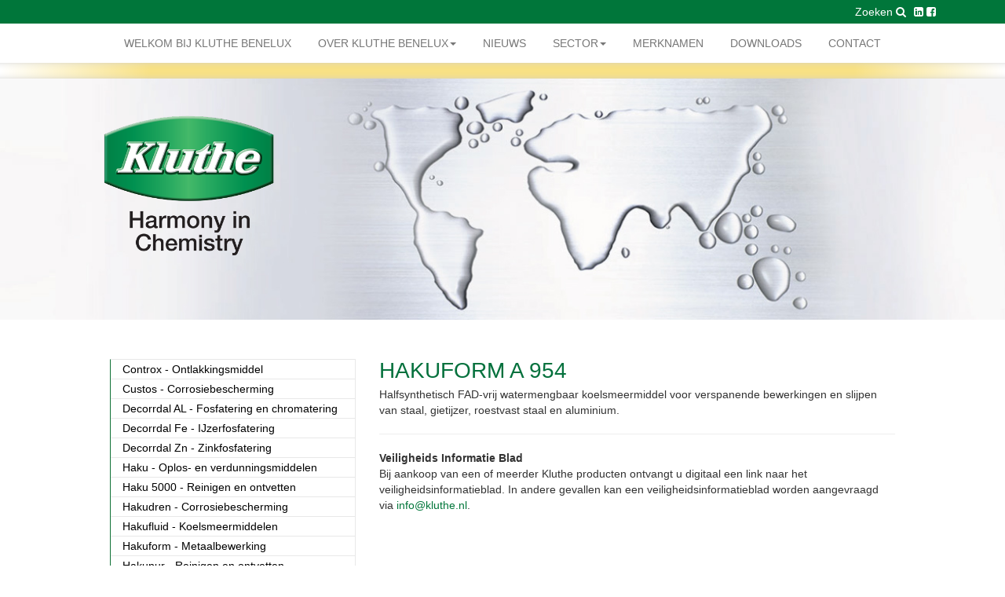

--- FILE ---
content_type: text/html; charset=UTF-8
request_url: https://www.kluthe.nl/product/hakuform-a-954/
body_size: 8824
content:
<!doctype html>
<html lang="nl-NL" class="no-js">
	<head>
		<meta charset="UTF-8">
		<title>Hakuform A 954 - Kluthe : Kluthe</title>
		<link href="//www.google-analytics.com" rel="dns-prefetch">
        <link href="https://www.kluthe.nl/wp-content/themes/kluthe/img/icons/favicon.ico" rel="shortcut icon">
        <link href="https://www.kluthe.nl/wp-content/themes/kluthe/img/icons/touch.png" rel="apple-touch-icon-precomposed">
		<meta http-equiv="X-UA-Compatible" content="IE=edge,chrome=1">
		<meta name="viewport" content="width=device-width, initial-scale=1.0">
		<meta name="description" content="Harmony in Chemistry">
		<meta name='robots' content='index, follow, max-image-preview:large, max-snippet:-1, max-video-preview:-1' />

	<!-- This site is optimized with the Yoast SEO plugin v26.8 - https://yoast.com/product/yoast-seo-wordpress/ -->
	<link rel="canonical" href="https://www.kluthe.nl/product/hakuform-a-954/" />
	<meta property="og:locale" content="nl_NL" />
	<meta property="og:type" content="article" />
	<meta property="og:title" content="Hakuform A 954 - Kluthe" />
	<meta property="og:description" content="Halfsynthetisch FAD-vrij watermengbaar koelsmeermiddel voor verspanende bewerkingen en slijpen van staal, gietijzer, roestvast staal en aluminium." />
	<meta property="og:url" content="https://www.kluthe.nl/product/hakuform-a-954/" />
	<meta property="og:site_name" content="Kluthe" />
	<meta property="article:modified_time" content="2018-05-31T12:24:26+00:00" />
	<meta name="twitter:card" content="summary_large_image" />
	<script type="application/ld+json" class="yoast-schema-graph">{"@context":"https://schema.org","@graph":[{"@type":"WebPage","@id":"https://www.kluthe.nl/product/hakuform-a-954/","url":"https://www.kluthe.nl/product/hakuform-a-954/","name":"Hakuform A 954 - Kluthe","isPartOf":{"@id":"https://www.kluthe.nl/#website"},"datePublished":"2018-02-26T20:48:39+00:00","dateModified":"2018-05-31T12:24:26+00:00","breadcrumb":{"@id":"https://www.kluthe.nl/product/hakuform-a-954/#breadcrumb"},"inLanguage":"nl-NL","potentialAction":[{"@type":"ReadAction","target":["https://www.kluthe.nl/product/hakuform-a-954/"]}]},{"@type":"BreadcrumbList","@id":"https://www.kluthe.nl/product/hakuform-a-954/#breadcrumb","itemListElement":[{"@type":"ListItem","position":1,"name":"Home","item":"https://www.kluthe.nl/"},{"@type":"ListItem","position":2,"name":"Hakuform A 954"}]},{"@type":"WebSite","@id":"https://www.kluthe.nl/#website","url":"https://www.kluthe.nl/","name":"Kluthe","description":"Harmony in Chemistry","potentialAction":[{"@type":"SearchAction","target":{"@type":"EntryPoint","urlTemplate":"https://www.kluthe.nl/?s={search_term_string}"},"query-input":{"@type":"PropertyValueSpecification","valueRequired":true,"valueName":"search_term_string"}}],"inLanguage":"nl-NL"}]}</script>
	<!-- / Yoast SEO plugin. -->


<link rel='dns-prefetch' href='//netdna.bootstrapcdn.com' />
<style id='wp-img-auto-sizes-contain-inline-css' type='text/css'>
img:is([sizes=auto i],[sizes^="auto," i]){contain-intrinsic-size:3000px 1500px}
/*# sourceURL=wp-img-auto-sizes-contain-inline-css */
</style>
<style id='wp-block-library-inline-css' type='text/css'>
:root{--wp-block-synced-color:#7a00df;--wp-block-synced-color--rgb:122,0,223;--wp-bound-block-color:var(--wp-block-synced-color);--wp-editor-canvas-background:#ddd;--wp-admin-theme-color:#007cba;--wp-admin-theme-color--rgb:0,124,186;--wp-admin-theme-color-darker-10:#006ba1;--wp-admin-theme-color-darker-10--rgb:0,107,160.5;--wp-admin-theme-color-darker-20:#005a87;--wp-admin-theme-color-darker-20--rgb:0,90,135;--wp-admin-border-width-focus:2px}@media (min-resolution:192dpi){:root{--wp-admin-border-width-focus:1.5px}}.wp-element-button{cursor:pointer}:root .has-very-light-gray-background-color{background-color:#eee}:root .has-very-dark-gray-background-color{background-color:#313131}:root .has-very-light-gray-color{color:#eee}:root .has-very-dark-gray-color{color:#313131}:root .has-vivid-green-cyan-to-vivid-cyan-blue-gradient-background{background:linear-gradient(135deg,#00d084,#0693e3)}:root .has-purple-crush-gradient-background{background:linear-gradient(135deg,#34e2e4,#4721fb 50%,#ab1dfe)}:root .has-hazy-dawn-gradient-background{background:linear-gradient(135deg,#faaca8,#dad0ec)}:root .has-subdued-olive-gradient-background{background:linear-gradient(135deg,#fafae1,#67a671)}:root .has-atomic-cream-gradient-background{background:linear-gradient(135deg,#fdd79a,#004a59)}:root .has-nightshade-gradient-background{background:linear-gradient(135deg,#330968,#31cdcf)}:root .has-midnight-gradient-background{background:linear-gradient(135deg,#020381,#2874fc)}:root{--wp--preset--font-size--normal:16px;--wp--preset--font-size--huge:42px}.has-regular-font-size{font-size:1em}.has-larger-font-size{font-size:2.625em}.has-normal-font-size{font-size:var(--wp--preset--font-size--normal)}.has-huge-font-size{font-size:var(--wp--preset--font-size--huge)}.has-text-align-center{text-align:center}.has-text-align-left{text-align:left}.has-text-align-right{text-align:right}.has-fit-text{white-space:nowrap!important}#end-resizable-editor-section{display:none}.aligncenter{clear:both}.items-justified-left{justify-content:flex-start}.items-justified-center{justify-content:center}.items-justified-right{justify-content:flex-end}.items-justified-space-between{justify-content:space-between}.screen-reader-text{border:0;clip-path:inset(50%);height:1px;margin:-1px;overflow:hidden;padding:0;position:absolute;width:1px;word-wrap:normal!important}.screen-reader-text:focus{background-color:#ddd;clip-path:none;color:#444;display:block;font-size:1em;height:auto;left:5px;line-height:normal;padding:15px 23px 14px;text-decoration:none;top:5px;width:auto;z-index:100000}html :where(.has-border-color){border-style:solid}html :where([style*=border-top-color]){border-top-style:solid}html :where([style*=border-right-color]){border-right-style:solid}html :where([style*=border-bottom-color]){border-bottom-style:solid}html :where([style*=border-left-color]){border-left-style:solid}html :where([style*=border-width]){border-style:solid}html :where([style*=border-top-width]){border-top-style:solid}html :where([style*=border-right-width]){border-right-style:solid}html :where([style*=border-bottom-width]){border-bottom-style:solid}html :where([style*=border-left-width]){border-left-style:solid}html :where(img[class*=wp-image-]){height:auto;max-width:100%}:where(figure){margin:0 0 1em}html :where(.is-position-sticky){--wp-admin--admin-bar--position-offset:var(--wp-admin--admin-bar--height,0px)}@media screen and (max-width:600px){html :where(.is-position-sticky){--wp-admin--admin-bar--position-offset:0px}}

/*# sourceURL=wp-block-library-inline-css */
</style><style id='global-styles-inline-css' type='text/css'>
:root{--wp--preset--aspect-ratio--square: 1;--wp--preset--aspect-ratio--4-3: 4/3;--wp--preset--aspect-ratio--3-4: 3/4;--wp--preset--aspect-ratio--3-2: 3/2;--wp--preset--aspect-ratio--2-3: 2/3;--wp--preset--aspect-ratio--16-9: 16/9;--wp--preset--aspect-ratio--9-16: 9/16;--wp--preset--color--black: #000000;--wp--preset--color--cyan-bluish-gray: #abb8c3;--wp--preset--color--white: #ffffff;--wp--preset--color--pale-pink: #f78da7;--wp--preset--color--vivid-red: #cf2e2e;--wp--preset--color--luminous-vivid-orange: #ff6900;--wp--preset--color--luminous-vivid-amber: #fcb900;--wp--preset--color--light-green-cyan: #7bdcb5;--wp--preset--color--vivid-green-cyan: #00d084;--wp--preset--color--pale-cyan-blue: #8ed1fc;--wp--preset--color--vivid-cyan-blue: #0693e3;--wp--preset--color--vivid-purple: #9b51e0;--wp--preset--gradient--vivid-cyan-blue-to-vivid-purple: linear-gradient(135deg,rgb(6,147,227) 0%,rgb(155,81,224) 100%);--wp--preset--gradient--light-green-cyan-to-vivid-green-cyan: linear-gradient(135deg,rgb(122,220,180) 0%,rgb(0,208,130) 100%);--wp--preset--gradient--luminous-vivid-amber-to-luminous-vivid-orange: linear-gradient(135deg,rgb(252,185,0) 0%,rgb(255,105,0) 100%);--wp--preset--gradient--luminous-vivid-orange-to-vivid-red: linear-gradient(135deg,rgb(255,105,0) 0%,rgb(207,46,46) 100%);--wp--preset--gradient--very-light-gray-to-cyan-bluish-gray: linear-gradient(135deg,rgb(238,238,238) 0%,rgb(169,184,195) 100%);--wp--preset--gradient--cool-to-warm-spectrum: linear-gradient(135deg,rgb(74,234,220) 0%,rgb(151,120,209) 20%,rgb(207,42,186) 40%,rgb(238,44,130) 60%,rgb(251,105,98) 80%,rgb(254,248,76) 100%);--wp--preset--gradient--blush-light-purple: linear-gradient(135deg,rgb(255,206,236) 0%,rgb(152,150,240) 100%);--wp--preset--gradient--blush-bordeaux: linear-gradient(135deg,rgb(254,205,165) 0%,rgb(254,45,45) 50%,rgb(107,0,62) 100%);--wp--preset--gradient--luminous-dusk: linear-gradient(135deg,rgb(255,203,112) 0%,rgb(199,81,192) 50%,rgb(65,88,208) 100%);--wp--preset--gradient--pale-ocean: linear-gradient(135deg,rgb(255,245,203) 0%,rgb(182,227,212) 50%,rgb(51,167,181) 100%);--wp--preset--gradient--electric-grass: linear-gradient(135deg,rgb(202,248,128) 0%,rgb(113,206,126) 100%);--wp--preset--gradient--midnight: linear-gradient(135deg,rgb(2,3,129) 0%,rgb(40,116,252) 100%);--wp--preset--font-size--small: 13px;--wp--preset--font-size--medium: 20px;--wp--preset--font-size--large: 36px;--wp--preset--font-size--x-large: 42px;--wp--preset--spacing--20: 0.44rem;--wp--preset--spacing--30: 0.67rem;--wp--preset--spacing--40: 1rem;--wp--preset--spacing--50: 1.5rem;--wp--preset--spacing--60: 2.25rem;--wp--preset--spacing--70: 3.38rem;--wp--preset--spacing--80: 5.06rem;--wp--preset--shadow--natural: 6px 6px 9px rgba(0, 0, 0, 0.2);--wp--preset--shadow--deep: 12px 12px 50px rgba(0, 0, 0, 0.4);--wp--preset--shadow--sharp: 6px 6px 0px rgba(0, 0, 0, 0.2);--wp--preset--shadow--outlined: 6px 6px 0px -3px rgb(255, 255, 255), 6px 6px rgb(0, 0, 0);--wp--preset--shadow--crisp: 6px 6px 0px rgb(0, 0, 0);}:where(.is-layout-flex){gap: 0.5em;}:where(.is-layout-grid){gap: 0.5em;}body .is-layout-flex{display: flex;}.is-layout-flex{flex-wrap: wrap;align-items: center;}.is-layout-flex > :is(*, div){margin: 0;}body .is-layout-grid{display: grid;}.is-layout-grid > :is(*, div){margin: 0;}:where(.wp-block-columns.is-layout-flex){gap: 2em;}:where(.wp-block-columns.is-layout-grid){gap: 2em;}:where(.wp-block-post-template.is-layout-flex){gap: 1.25em;}:where(.wp-block-post-template.is-layout-grid){gap: 1.25em;}.has-black-color{color: var(--wp--preset--color--black) !important;}.has-cyan-bluish-gray-color{color: var(--wp--preset--color--cyan-bluish-gray) !important;}.has-white-color{color: var(--wp--preset--color--white) !important;}.has-pale-pink-color{color: var(--wp--preset--color--pale-pink) !important;}.has-vivid-red-color{color: var(--wp--preset--color--vivid-red) !important;}.has-luminous-vivid-orange-color{color: var(--wp--preset--color--luminous-vivid-orange) !important;}.has-luminous-vivid-amber-color{color: var(--wp--preset--color--luminous-vivid-amber) !important;}.has-light-green-cyan-color{color: var(--wp--preset--color--light-green-cyan) !important;}.has-vivid-green-cyan-color{color: var(--wp--preset--color--vivid-green-cyan) !important;}.has-pale-cyan-blue-color{color: var(--wp--preset--color--pale-cyan-blue) !important;}.has-vivid-cyan-blue-color{color: var(--wp--preset--color--vivid-cyan-blue) !important;}.has-vivid-purple-color{color: var(--wp--preset--color--vivid-purple) !important;}.has-black-background-color{background-color: var(--wp--preset--color--black) !important;}.has-cyan-bluish-gray-background-color{background-color: var(--wp--preset--color--cyan-bluish-gray) !important;}.has-white-background-color{background-color: var(--wp--preset--color--white) !important;}.has-pale-pink-background-color{background-color: var(--wp--preset--color--pale-pink) !important;}.has-vivid-red-background-color{background-color: var(--wp--preset--color--vivid-red) !important;}.has-luminous-vivid-orange-background-color{background-color: var(--wp--preset--color--luminous-vivid-orange) !important;}.has-luminous-vivid-amber-background-color{background-color: var(--wp--preset--color--luminous-vivid-amber) !important;}.has-light-green-cyan-background-color{background-color: var(--wp--preset--color--light-green-cyan) !important;}.has-vivid-green-cyan-background-color{background-color: var(--wp--preset--color--vivid-green-cyan) !important;}.has-pale-cyan-blue-background-color{background-color: var(--wp--preset--color--pale-cyan-blue) !important;}.has-vivid-cyan-blue-background-color{background-color: var(--wp--preset--color--vivid-cyan-blue) !important;}.has-vivid-purple-background-color{background-color: var(--wp--preset--color--vivid-purple) !important;}.has-black-border-color{border-color: var(--wp--preset--color--black) !important;}.has-cyan-bluish-gray-border-color{border-color: var(--wp--preset--color--cyan-bluish-gray) !important;}.has-white-border-color{border-color: var(--wp--preset--color--white) !important;}.has-pale-pink-border-color{border-color: var(--wp--preset--color--pale-pink) !important;}.has-vivid-red-border-color{border-color: var(--wp--preset--color--vivid-red) !important;}.has-luminous-vivid-orange-border-color{border-color: var(--wp--preset--color--luminous-vivid-orange) !important;}.has-luminous-vivid-amber-border-color{border-color: var(--wp--preset--color--luminous-vivid-amber) !important;}.has-light-green-cyan-border-color{border-color: var(--wp--preset--color--light-green-cyan) !important;}.has-vivid-green-cyan-border-color{border-color: var(--wp--preset--color--vivid-green-cyan) !important;}.has-pale-cyan-blue-border-color{border-color: var(--wp--preset--color--pale-cyan-blue) !important;}.has-vivid-cyan-blue-border-color{border-color: var(--wp--preset--color--vivid-cyan-blue) !important;}.has-vivid-purple-border-color{border-color: var(--wp--preset--color--vivid-purple) !important;}.has-vivid-cyan-blue-to-vivid-purple-gradient-background{background: var(--wp--preset--gradient--vivid-cyan-blue-to-vivid-purple) !important;}.has-light-green-cyan-to-vivid-green-cyan-gradient-background{background: var(--wp--preset--gradient--light-green-cyan-to-vivid-green-cyan) !important;}.has-luminous-vivid-amber-to-luminous-vivid-orange-gradient-background{background: var(--wp--preset--gradient--luminous-vivid-amber-to-luminous-vivid-orange) !important;}.has-luminous-vivid-orange-to-vivid-red-gradient-background{background: var(--wp--preset--gradient--luminous-vivid-orange-to-vivid-red) !important;}.has-very-light-gray-to-cyan-bluish-gray-gradient-background{background: var(--wp--preset--gradient--very-light-gray-to-cyan-bluish-gray) !important;}.has-cool-to-warm-spectrum-gradient-background{background: var(--wp--preset--gradient--cool-to-warm-spectrum) !important;}.has-blush-light-purple-gradient-background{background: var(--wp--preset--gradient--blush-light-purple) !important;}.has-blush-bordeaux-gradient-background{background: var(--wp--preset--gradient--blush-bordeaux) !important;}.has-luminous-dusk-gradient-background{background: var(--wp--preset--gradient--luminous-dusk) !important;}.has-pale-ocean-gradient-background{background: var(--wp--preset--gradient--pale-ocean) !important;}.has-electric-grass-gradient-background{background: var(--wp--preset--gradient--electric-grass) !important;}.has-midnight-gradient-background{background: var(--wp--preset--gradient--midnight) !important;}.has-small-font-size{font-size: var(--wp--preset--font-size--small) !important;}.has-medium-font-size{font-size: var(--wp--preset--font-size--medium) !important;}.has-large-font-size{font-size: var(--wp--preset--font-size--large) !important;}.has-x-large-font-size{font-size: var(--wp--preset--font-size--x-large) !important;}
/*# sourceURL=global-styles-inline-css */
</style>

<style id='classic-theme-styles-inline-css' type='text/css'>
/*! This file is auto-generated */
.wp-block-button__link{color:#fff;background-color:#32373c;border-radius:9999px;box-shadow:none;text-decoration:none;padding:calc(.667em + 2px) calc(1.333em + 2px);font-size:1.125em}.wp-block-file__button{background:#32373c;color:#fff;text-decoration:none}
/*# sourceURL=/wp-includes/css/classic-themes.min.css */
</style>
<link rel='stylesheet' id='edsanimate-animo-css-css' href='https://www.kluthe.nl/wp-content/plugins/animate-it/assets/css/animate-animo.css?ver=6.9' media='all' />
<link rel='stylesheet' id='contact-form-7-css' href='https://www.kluthe.nl/wp-content/plugins/contact-form-7/includes/css/styles.css?ver=5.9.4' media='all' />
<link rel='stylesheet' id='mc4wp-form-themes-css' href='https://www.kluthe.nl/wp-content/plugins/mailchimp-for-wp/assets/css/form-themes.css?ver=4.9.13' media='all' />
<link rel='stylesheet' id='bootstrap-css' href='//netdna.bootstrapcdn.com/bootstrap/3.0.0/css/bootstrap.min.css?ver=6.9' media='all' />
<link rel='stylesheet' id='normalize-css' href='https://www.kluthe.nl/wp-content/themes/kluthe/normalize.css?ver=1.0' media='all' />
<link rel='stylesheet' id='fontawesome-css' href='https://www.kluthe.nl/wp-content/themes/kluthe/font-awesome.min.css?ver=1.0' media='all' />
<link rel='stylesheet' id='kluthe-css' href='https://www.kluthe.nl/wp-content/themes/kluthe/style2.css?ver=1.0' media='all' />
<link rel='stylesheet' id='tablepress-default-css' href='https://www.kluthe.nl/wp-content/plugins/tablepress/css/build/default.css?ver=2.3' media='all' />
<script type="text/javascript" src="https://www.kluthe.nl/wp-includes/js/jquery/jquery.min.js?ver=3.7.1" id="jquery-core-js"></script>
<script type="text/javascript" src="https://www.kluthe.nl/wp-includes/js/jquery/jquery-migrate.min.js?ver=3.4.1" id="jquery-migrate-js"></script>
<script type="text/javascript" src="//netdna.bootstrapcdn.com/bootstrap/3.0.0/js/bootstrap.min.js?ver=1" id="bootstrap-js-js"></script>
<script type="text/javascript" src="https://www.kluthe.nl/wp-content/themes/kluthe/js/scripts.js?ver=1.0.0" id="kluthescripts-js"></script>
<meta name="generator" content="Powered by Visual Composer - drag and drop page builder for WordPress."/>
<!--[if lte IE 9]><link rel="stylesheet" type="text/css" href="https://www.kluthe.nl/wp-content/plugins/js_composer/assets/css/vc_lte_ie9.min.css" media="screen"><![endif]--><!--[if IE  8]><link rel="stylesheet" type="text/css" href="https://www.kluthe.nl/wp-content/plugins/js_composer/assets/css/vc-ie8.min.css" media="screen"><![endif]-->		<style type="text/css" id="wp-custom-css">
			.linkblock .col-md-5 {
min-height: 205px;
}		</style>
		<noscript><style type="text/css"> .wpb_animate_when_almost_visible { opacity: 1; }</style></noscript>	</head>
	<body class="wp-singular kluthe_product-template-default single single-kluthe_product postid-645 wp-theme-kluthe hakuform-a-954 wpb-js-composer js-comp-ver-4.12.1 vc_responsive">
		<div class="wrapper">
      <nav class="navbar navbar-default">
          <div class="header-top">
            <div class="container">
              <div class="header-options">
                <ul>
                  <li><div id="d_search">Zoeken <i class="fa fa-search" aria-hidden="true"></i></div><form action="/" class="searchform" method="get">
<input type="text" id="s" name="s" onfocus="if(this.value=='Zoeken...'){this.value='';}" onblur="if(this.value==''){this.value='Zoeken...';}" value="Zoeken...">

<input type="submit" value="<? _e('Zoek', 'kluthe')?>" placeholder="Zoeken" class="searchsubmit" /></form>

</li>
                  <li>
                    <a href="https://www.linkedin.com/company/586222" target="_blank"><i class="fa fa-linkedin-square" aria-hidden="true"></i></a>
                    <a href="https://www.facebook.com/kluthe.nl" target="_blank"><i class="fa fa-facebook-square" aria-hidden="true"></i></a>
                  </li>
                </ul>
              </div>
            </div>
          </div>
          <div class="container-fluid">
            <!-- Brand and toggle get grouped for better mobile display -->
            <div class="navbar-header">
              <button type="button" class="navbar-toggle collapsed" data-toggle="collapse" data-target="#open-navbar" aria-expanded="false">
                <span class="sr-only">Toggle navigation</span>
                <span class="icon-bar"></span>
                <span class="icon-bar"></span>
                <span class="icon-bar"></span>
              </button>
              <a class="navbar-brand" href="https://www.kluthe.nl"><img src="/wp-content/themes/kluthe/img/kluthe-logo.png" style="width: 75px;"></a>
            </div>
            <!-- Collect the nav links, forms, and other content for toggling -->
            <div id="open-navbar" class="collapse navbar-collapse"><ul class="nav navbar-nav"><li id="nav-menu-item-50" class="main-menu-item  dropdown menu-item menu-item-type-post_type menu-item-object-page menu-item-home"><a href="https://www.kluthe.nl/" class="menu-link main-menu-link">WELKOM BIJ KLUTHE BENELUX</a><div class="clear"></div></li>
<li id="nav-menu-item-48" class="main-menu-item  dropdown menu-item menu-item-type-post_type menu-item-object-page menu-item-has-children"><a href="https://www.kluthe.nl/over-kluthe/" class="menu-link main-menu-link">Over Kluthe Benelux<span class="caret pc"></span></a><span class="caret mobiel"></span><div class="clear"></div>
<ul class="dropdown-menu ">
	<li id="nav-menu-item-158" class="  dropdown menu-item menu-item-type-post_type menu-item-object-page"><a href="https://www.kluthe.nl/over-kluthe/werken-bij-kluthe-benelux/" class="menu-link sub-menu-link">Werken bij Kluthe Benelux</a><div class="clear"></div></li>
	<li id="nav-menu-item-826" class="  dropdown menu-item menu-item-type-post_type menu-item-object-page"><a href="https://www.kluthe.nl/over-kluthe/werken-bij-kluthe-benelux/vacatures/" class="menu-link sub-menu-link">Vacatures</a><div class="clear"></div></li>
	<li id="nav-menu-item-157" class="  dropdown menu-item menu-item-type-post_type menu-item-object-page"><a href="https://www.kluthe.nl/over-kluthe/technical-center/" class="menu-link sub-menu-link">Technical Center</a><div class="clear"></div></li>
	<li id="nav-menu-item-615" class="  dropdown menu-item menu-item-type-post_type menu-item-object-page"><a href="https://www.kluthe.nl/over-kluthe/diensten/" class="menu-link sub-menu-link">Diensten</a><div class="clear"></div></li>
</ul>
</li>
<li id="nav-menu-item-637" class="main-menu-item  dropdown menu-item menu-item-type-taxonomy menu-item-object-category"><a href="https://www.kluthe.nl/producten/nieuws/" class="menu-link main-menu-link">Nieuws</a><div class="clear"></div></li>
<li id="nav-menu-item-61" class="main-menu-item  dropdown menu-item menu-item-type-taxonomy menu-item-object-category current-kluthe_product-ancestor menu-item-has-children"><a href="https://www.kluthe.nl/producten/segmenten/" class="menu-link main-menu-link">Sector<span class="caret pc"></span></a><span class="caret mobiel"></span><div class="clear"></div>
<ul class="dropdown-menu ">
	<li id="nav-menu-item-685" class="  dropdown menu-item menu-item-type-taxonomy menu-item-object-category current-kluthe_product-ancestor current-menu-parent current-kluthe_product-parent"><a href="https://www.kluthe.nl/producten/segmenten/agricultural-heavy-equipment/" class="menu-link sub-menu-link">Agricultural/heavy Equipment</a><div class="clear"></div></li>
	<li id="nav-menu-item-686" class="  dropdown menu-item menu-item-type-taxonomy menu-item-object-category"><a href="https://www.kluthe.nl/producten/segmenten/auto-truck-bus-productie/" class="menu-link sub-menu-link">Automobiel-, truck-, busproductie</a><div class="clear"></div></li>
	<li id="nav-menu-item-687" class="  dropdown menu-item menu-item-type-taxonomy menu-item-object-category"><a href="https://www.kluthe.nl/producten/segmenten/auto-repair/" class="menu-link sub-menu-link">Autorepair</a><div class="clear"></div></li>
	<li id="nav-menu-item-688" class="  dropdown menu-item menu-item-type-taxonomy menu-item-object-category"><a href="https://www.kluthe.nl/producten/segmenten/coil-coat/" class="menu-link sub-menu-link">Coil coat</a><div class="clear"></div></li>
	<li id="nav-menu-item-689" class="  dropdown menu-item menu-item-type-taxonomy menu-item-object-category"><a href="https://www.kluthe.nl/producten/segmenten/graffitiverwijdering/" class="menu-link sub-menu-link">Graffitiverwijdering</a><div class="clear"></div></li>
	<li id="nav-menu-item-690" class="  dropdown menu-item menu-item-type-taxonomy menu-item-object-category"><a href="https://www.kluthe.nl/producten/segmenten/industriele-loonlakkerijen/" class="menu-link sub-menu-link">Industriële loonlakkerijen</a><div class="clear"></div></li>
	<li id="nav-menu-item-691" class="  dropdown menu-item menu-item-type-taxonomy menu-item-object-category"><a href="https://www.kluthe.nl/producten/segmenten/plastic-industrie/" class="menu-link sub-menu-link">Interieur-, exterieur plastic onderdelen</a><div class="clear"></div></li>
	<li id="nav-menu-item-692" class="  dropdown menu-item menu-item-type-taxonomy menu-item-object-category"><a href="https://www.kluthe.nl/producten/segmenten/interieurbouw/" class="menu-link sub-menu-link">Interieurbouw</a><div class="clear"></div></li>
	<li id="nav-menu-item-682" class="  dropdown menu-item menu-item-type-taxonomy menu-item-object-category"><a href="https://www.kluthe.nl/producten/segmenten/segmenten-metaalbewerking/" class="menu-link sub-menu-link">Metaalbewerking</a><div class="clear"></div></li>
	<li id="nav-menu-item-697" class="  dropdown menu-item menu-item-type-taxonomy menu-item-object-category"><a href="https://www.kluthe.nl/producten/segmenten/procesbeheersing/" class="menu-link sub-menu-link">Procesbeheersing</a><div class="clear"></div></li>
	<li id="nav-menu-item-693" class="  dropdown menu-item menu-item-type-taxonomy menu-item-object-category"><a href="https://www.kluthe.nl/producten/segmenten/revisie/" class="menu-link sub-menu-link">Revisie industrie</a><div class="clear"></div></li>
	<li id="nav-menu-item-694" class="  dropdown menu-item menu-item-type-taxonomy menu-item-object-category"><a href="https://www.kluthe.nl/producten/segmenten/stralen-en-conserveren/" class="menu-link sub-menu-link">Stralen en conserveren</a><div class="clear"></div></li>
	<li id="nav-menu-item-695" class="  dropdown menu-item menu-item-type-taxonomy menu-item-object-category"><a href="https://www.kluthe.nl/producten/segmenten/tankwagenreiniging/" class="menu-link sub-menu-link">Tankwagenreiniging</a><div class="clear"></div></li>
	<li id="nav-menu-item-696" class="  dropdown menu-item menu-item-type-taxonomy menu-item-object-category"><a href="https://www.kluthe.nl/producten/segmenten/trade-toll-manufacturing/" class="menu-link sub-menu-link">Trade &#038; Toll manufacturing</a><div class="clear"></div></li>
</ul>
</li>
<li id="nav-menu-item-702" class="main-menu-item  dropdown menu-item menu-item-type-taxonomy menu-item-object-category"><a href="https://www.kluthe.nl/producten/merknamen/" class="menu-link main-menu-link">Merknamen</a><div class="clear"></div></li>
<li id="nav-menu-item-49" class="main-menu-item  dropdown menu-item menu-item-type-post_type menu-item-object-page"><a href="https://www.kluthe.nl/downloads/" class="menu-link main-menu-link">Downloads</a><div class="clear"></div></li>
<li id="nav-menu-item-12" class="main-menu-item  dropdown menu-item menu-item-type-post_type menu-item-object-page"><a href="https://www.kluthe.nl/contact/" class="menu-link main-menu-link">Contact</a><div class="clear"></div></li>
</ul></div>            <!-- /.navbar-collapse -->
          </div><!-- /.container-fluid -->
        </nav>
<div style="position:relative;"><div style="height:20px;background: #F8E184;
    background: -moz-linear-gradient(left, #FFFFFF 0%, #F8E184 15%, #F8E184 50%, #F8E184 85%, #FFFFFF 100%);
    background: -webkit-linear-gradient(left, #FFFFFF 0%,#F8E184 15%,#F8E184 50%,#F8E184 85%, #FFFFFF 100%);
    background: linear-gradient(to right, #FFFFFF 0%,#F8E184 15%,#F8E184 50%,#F8E184 85%, #FFFFFF 100%);
    filter: progid:DXImageTransform.Microsoft.gradient( startColorstr='#ffffff', endColorstr='#ffffff',GradientType=1 );
    box-shadow: inset 0px 9px 8px -10px #CCC, inset 0px -9px 8px -10px #CCC;"></div>  <a href="/"><img src="/wp-content/themes/kluthe/img/kluthe-logo.png" class="kluthelogo"></a>  <img src="https://www.kluthe.nl/wp-content/themes/kluthe/img/banners/banner-19.jpg" title="" class="header-img"></div>

	<div class="container">
	<main role="main">
	<!-- section -->
	<section>

			<!-- article -->
		<article id="post-645" class="post-645 kluthe_product type-kluthe_product status-publish hentry category-agricultural-heavy-equipment">

			<!-- post thumbnail -->
						<!-- /post thumbnail -->
      <div class="row">
      <div class="content">
      <div class="row">
			<div class="col-md-4 col-sm-4 col-xs-12 prod-menu">
      	<ul><li><a href="https://www.kluthe.nl/producten/merknamen/controx/" class="controx " title="View all posts in Controx - Ontlakkingsmiddel" >Controx - Ontlakkingsmiddel</a></li><li><a href="https://www.kluthe.nl/producten/merknamen/custos/" class="custos " title="View all posts in Custos - Corrosiebescherming" >Custos - Corrosiebescherming</a></li><li><a href="https://www.kluthe.nl/producten/merknamen/decorrdal-al/" class="decorrdal-al " title="View all posts in Decorrdal AL - Fosfatering en chromatering" >Decorrdal AL - Fosfatering en chromatering</a></li><li><a href="https://www.kluthe.nl/producten/merknamen/decorrdal-fe/" class="decorrdal-fe " title="View all posts in Decorrdal Fe - IJzerfosfatering" >Decorrdal Fe - IJzerfosfatering</a></li><li><a href="https://www.kluthe.nl/producten/merknamen/decorrdal-zn/" class="decorrdal-zn " title="View all posts in Decorrdal Zn - Zinkfosfatering" >Decorrdal Zn - Zinkfosfatering</a></li><li><a href="https://www.kluthe.nl/producten/merknamen/haku/" class="haku " title="View all posts in Haku - Oplos- en verdunningsmiddelen" >Haku - Oplos- en verdunningsmiddelen</a></li><li><a href="https://www.kluthe.nl/producten/merknamen/haku-5000/" class="haku-5000 " title="View all posts in Haku 5000 - Reinigen en ontvetten" >Haku 5000 - Reinigen en ontvetten</a></li><li><a href="https://www.kluthe.nl/producten/merknamen/hakudren/" class="hakudren " title="View all posts in Hakudren - Corrosiebescherming" >Hakudren - Corrosiebescherming</a></li><li><a href="https://www.kluthe.nl/producten/merknamen/hakufluid/" class="hakufluid " title="View all posts in Hakufluid - Koelsmeermiddelen" >Hakufluid - Koelsmeermiddelen</a></li><li><a href="https://www.kluthe.nl/producten/merknamen/hakuform/" class="hakuform " title="View all posts in Hakuform - Metaalbewerking" >Hakuform - Metaalbewerking</a></li><li><a href="https://www.kluthe.nl/producten/merknamen/hakupur/" class="hakupur " title="View all posts in Hakupur - Reinigen en ontvetten" >Hakupur - Reinigen en ontvetten</a></li><li><a href="https://www.kluthe.nl/producten/merknamen/isoflex/" class="isoflex " title="View all posts in Isoflex - Strip- en kleeflakken" >Isoflex - Strip- en kleeflakken</a></li><li><a href="https://www.kluthe.nl/producten/merknamen/isogol/" class="isogol " title="View all posts in Isogol - Lakcoagulering" >Isogol - Lakcoagulering</a></li><li><a href="https://www.kluthe.nl/producten/merknamen/nikutex/" class="nikutex " title="View all posts in Nikutex - Reinigings- en spoelverdunners" >Nikutex - Reinigings- en spoelverdunners</a></li><li><a href="https://www.kluthe.nl/producten/merknamen/t-400/" class="t-400 " title="View all posts in T 400 - Water- en afvalwaterbehandeling" >T 400 - Water- en afvalwaterbehandeling</a></li></ul>			</div>
			<div class="col-md-8 col-sm-8 col-xs-12 prod-info">
        <!-- post title -->
        <h1>Hakuform A 954</h1>
        <!-- /post title -->
				<p>Halfsynthetisch FAD-vrij watermengbaar koelsmeermiddel voor verspanende bewerkingen en slijpen van staal, gietijzer, roestvast staal en aluminium.</p>
				<hr />
                
                <p>
                <strong>Veiligheids Informatie Blad</strong><br />
Bij aankoop van een of meerder Kluthe producten ontvangt u digitaal een link naar het veiligheidsinformatieblad. In andere gevallen kan een veiligheidsinformatieblad worden aangevraagd via <a href="mailto:info@kluthe.nl">info@kluthe.nl</a>.                </p>


                      
			</div>
      </div>
      </div>
      </div>
			<div class="clear"></div>

	    		</article>
		<!-- /article -->

	
	
	</section>
	<!-- /section -->
	</main>
	</div>



			<!-- footer -->
			<footer id="footer" role="contentinfo">
			          <div class="container content">
          <div class="row">
            <div class="col-md-4 col-sm-3 col-xs-12">
              <div class="row">
                <script>(function() {
	window.mc4wp = window.mc4wp || {
		listeners: [],
		forms: {
			on: function(evt, cb) {
				window.mc4wp.listeners.push(
					{
						event   : evt,
						callback: cb
					}
				);
			}
		}
	}
})();
</script><!-- Mailchimp for WordPress v4.9.13 - https://wordpress.org/plugins/mailchimp-for-wp/ --><form id="mc4wp-form-1" class="mc4wp-form mc4wp-form-127 mc4wp-form-theme mc4wp-form-theme-green" method="post" data-id="127" data-name="Nieuwsbrief" ><div class="mc4wp-form-fields"><p><strong>Aanmelden nieuwsbrief</strong></p>
<table>
  <tr>
    <td style="width:80px; font-size:14px;"><label>Naam </label></td>
    <td style="width:150px;"><input type="text" name="naam" required /></td>
  </tr>
  <tr>
    <td style="width:90px; font-size:14px;"><label>E-mailadres </label></td>
    <td style="width:150px;"><input type="email" name="email" required /></td>
  </tr>
  <tr>
    <td style="width:80px;"></td>
    <td style="width:150px; font-size:14px;"><input id="aanmelden" type="submit" value="Aanmelden" /></td>
  </tr>
</table></div><label style="display: none !important;">Laat dit veld leeg als je een mens bent: <input type="text" name="_mc4wp_honeypot" value="" tabindex="-1" autocomplete="off" /></label><input type="hidden" name="_mc4wp_timestamp" value="1770119866" /><input type="hidden" name="_mc4wp_form_id" value="127" /><input type="hidden" name="_mc4wp_form_element_id" value="mc4wp-form-1" /><div class="mc4wp-response"></div></form><!-- / Mailchimp for WordPress Plugin -->  
              </div>
            </div>
            <div class="col-md-3 col-sm-4 col-xs-12">
              <div class="row">
                <ul>
                  <li><a href="https://www.kluthe.nl/privacybeleid">Privacybeleid / AVG</a></li>                
                  <li><a href="https://www.kluthe.nl/cookiebeleid">Cookiebeleid</a></li>
                  <li><a href="https://www.kluthe.nl/links">Links</a></li>
                  <li><a href="https://www.kluthe.nl/beleidsverklaring">Beleidsverklaring</a></li>
                  <li><a href="https://www.kluthe.nl/leveringsvoorwaarden">Leveringsvoorwaarden</a></li>
                  <li><a href="https://www.kluthe.nl/disclaimer">Disclaimer</a></li>
				  <li><a href="https://www.kluthe.nl/compliance">Compliance</a></li>
                </ul>
              </div>
            </div>
            <div class="col-md-3 col-sm-3 col-xs-12">
              <div class="row">
                <span>
                  <strong>Postadres</strong><br>
                  Postbus 312<br>
                  2400 AH Alphen a/d Rijn
                </span>
                <span>
                  <strong>Telefoon</strong><br>
                  <a href="tel:0172516000">+31 (0)172 51 60 00</a>
                </span>
              </div>
            </div>
            <div class="col-md-3 col-sm-3 col-xs-12">
              <div class="row"><br>
                              </div>
            </div>            
          </div>
        </div>
			</footer>


		</div>

		<script type="speculationrules">
{"prefetch":[{"source":"document","where":{"and":[{"href_matches":"/*"},{"not":{"href_matches":["/wp-*.php","/wp-admin/*","/wp-content/uploads/*","/wp-content/*","/wp-content/plugins/*","/wp-content/themes/kluthe/*","/*\\?(.+)"]}},{"not":{"selector_matches":"a[rel~=\"nofollow\"]"}},{"not":{"selector_matches":".no-prefetch, .no-prefetch a"}}]},"eagerness":"conservative"}]}
</script>
<script>(function() {function maybePrefixUrlField () {
  const value = this.value.trim()
  if (value !== '' && value.indexOf('http') !== 0) {
    this.value = 'http://' + value
  }
}

const urlFields = document.querySelectorAll('.mc4wp-form input[type="url"]')
for (let j = 0; j < urlFields.length; j++) {
  urlFields[j].addEventListener('blur', maybePrefixUrlField)
}
})();</script><script type="text/javascript" src="https://www.kluthe.nl/wp-content/plugins/animate-it/assets/js/animo.min.js?ver=1.0.3" id="edsanimate-animo-script-js"></script>
<script type="text/javascript" src="https://www.kluthe.nl/wp-content/plugins/animate-it/assets/js/jquery.ba-throttle-debounce.min.js?ver=1.1" id="edsanimate-throttle-debounce-script-js"></script>
<script type="text/javascript" src="https://www.kluthe.nl/wp-content/plugins/animate-it/assets/js/viewportchecker.js?ver=1.4.4" id="viewportcheck-script-js"></script>
<script type="text/javascript" src="https://www.kluthe.nl/wp-content/plugins/animate-it/assets/js/edsanimate.js?ver=1.4.4" id="edsanimate-script-js"></script>
<script type="text/javascript" id="edsanimate-site-script-js-extra">
/* <![CDATA[ */
var edsanimate_options = {"offset":"75","hide_hz_scrollbar":"1","hide_vl_scrollbar":"0"};
//# sourceURL=edsanimate-site-script-js-extra
/* ]]> */
</script>
<script type="text/javascript" src="https://www.kluthe.nl/wp-content/plugins/animate-it/assets/js/edsanimate.site.js?ver=1.4.5" id="edsanimate-site-script-js"></script>
<script type="text/javascript" src="https://www.kluthe.nl/wp-content/plugins/contact-form-7/includes/swv/js/index.js?ver=5.9.4" id="swv-js"></script>
<script type="text/javascript" id="contact-form-7-js-extra">
/* <![CDATA[ */
var wpcf7 = {"api":{"root":"https://www.kluthe.nl/wp-json/","namespace":"contact-form-7/v1"}};
//# sourceURL=contact-form-7-js-extra
/* ]]> */
</script>
<script type="text/javascript" src="https://www.kluthe.nl/wp-content/plugins/contact-form-7/includes/js/index.js?ver=5.9.4" id="contact-form-7-js"></script>
<script type="text/javascript" defer src="https://www.kluthe.nl/wp-content/plugins/mailchimp-for-wp/assets/js/forms.js?ver=4.9.13" id="mc4wp-forms-api-js"></script>

        <script type="text/javascript">
        	var _gaq = _gaq || [];
        	_gaq.push(['_setAccount', 'UA-25366354-1']);
        	_gaq.push(['_trackPageview']);
        	(function() {
        	var ga = document.createElement('script'); ga.type = 'text/javascript'; ga.async = true;
        	ga.src = ('https:' == document.location.protocol ? 'https://ssl' : 'http://www') + '.google-analytics.com/ga.js';
        	var s = document.getElementsByTagName('script')[0]; s.parentNode.insertBefore(ga, s);
        	})();
        </script>

	</body>
</html>



--- FILE ---
content_type: text/css
request_url: https://www.kluthe.nl/wp-content/themes/kluthe/style2.css?ver=1.0
body_size: 3651
content:
/*
 Theme Name: Kluthe
 Theme URI: http://kluthe.nl
 Description:
 Version: 1.0.0
 Author: Mediago
 Author URI: http://mediago.nl

*/

/*
  Kluthe kleuren
  #05713D = Font kleur kopjes
  #008148 = 5C-groen
  #00763A = Header, footer
  #F8E184 = Gele balk en buttons
*/
*,
*:after,
*:before {
  margin: 0;
  padding: 0;
  -moz-box-sizing:border-box;
  box-sizing:border-box;
  -webkit-font-smoothing:antialiased;
  font-smoothing:antialiased;
  text-rendering:optimizeLegibility;
}
::selection {
  background:#04A4CC;
  color:#FFF;
  text-shadow:none;
}
::-webkit-selection {
  background:#04A4CC;
  color:#FFF;
  text-shadow:none;
}
::-moz-selection {
  background:#04A4CC;
  color:#FFF;
  text-shadow:none;
}
html, body{
  height: 100%;
  width: 100%;
}
p{
  margin: 0 0 15px 0;
}
h1{
  color: #05713D;
  text-align: center;
  margin: 24px 0 0 0;
  text-transform: uppercase;
}
h2{
  width: 100%;
  min-height: 10px;
  margin-bottom: 18px !important;
  padding: 0 85px;
  background: #F8E184;
  background: -moz-linear-gradient(left,  #FFFFFF 0%, #F8E184 15%, #F8E184 50%, #F8E184 85%, #FFFFFF 100%);
  background: -webkit-linear-gradient(left,  #FFFFFF 0%,#F8E184 15%,#F8E184 50%,#F8E184 85%, #FFFFFF 100%);
  background: linear-gradient(to right,  #FFFFFF 0%,#F8E184 15%,#F8E184 50%,#F8E184 85%, #FFFFFF 100%);
  filter: progid:DXImageTransform.Microsoft.gradient( startColorstr='#ffffff', endColorstr='#ffffff',GradientType=1 );
  box-shadow: inset 0px 9px 8px -10px #CCC, inset 0px -9px 8px -10px #CCC;
  font-size: 20px;
  text-transform: uppercase;
}
h3{
  text-transform: uppercase;
}
/*
img{
  width: 100%;
}
*/
/* header */
a,
a:hover{
  color: #00763A;
}
.header-img{
  width: 100%;
  height: auto;
}
.header-top{
  background-color: #00763A;
}
.header-options{
  text-align: right;
  margin-right: 15px;
}
.header-options ul{
  margin: 0;
}
.header-options ul > li{
  display: inline-block;
  color: #FFF;
  padding: 5px 3px;
}
.header-options ul > li i{
  cursor: pointer;
}
.header-options ul > li i:hover{
  opacity: 0.6;
}
/* navbar */
.navbar{
  border: none;
  margin: 0;
}
.navbar-default{
  background-color: #FFF;
}
.navbar-collapse{
  text-align: center;
}
.navbar-nav{
  float: none;
}
.navbar-nav > li{
  display: inline-block;
  float: none;
}
.navbar-brand{
  display: none;
}
.dropdown-menu a{
  text-align: center;
}
.dropdown-menu > li > a{
  text-align: left;
}
.dropdown-menu > li > a:hover,
.dropdown-menu > li > a:focus{
  color: #000;
  background-color: transparent;
}
.menu-link{
  text-transform: uppercase;
}
.navbar-default .navbar-nav > .open a,
.navbar-default .navbar-nav > .open a:hover,
.navbar-default .navbar-nav > .open a:focus{
  background-color: transparent;
}
#d_search {
    cursor: pointer;
}

.searchform {
    display: none;
}
.searchsubmit {
    display: none !important;
}

/* main */
.content{
  width: 1000px;
  margin: 0 auto !important;
}
.content > ul{
  margin-left: 15px;
}
.content > div > .vc_column-inner{
  padding: 0;
}
.dropdown:hover .dropdown-menu{
  display: block;
}
/* 5c-concept */
.kluthe-5c{
  margin-bottom: 24px;
  overflow: hidden;
}
.kluthe-5c > div{
  margin-right: -2px;
  margin-left: -2px;
}
.kluthe-5c-top{
  background-color: #008148;
  color: #E5D86F;
  text-align: center;
  padding: 5px 0;
  font-size: 20px;
}
.kluthe-5c-item{
  width: 20%;
  padding-left: 2px;
  padding-right: 2px;
  background-color: #FFF;
  display: inline-block;
  vertical-align: top;
}
.kluthe-5c-item img{
  width: 100%;
}
.kluthe-5c-content{
  background-color: #008148;
  color: #FFF;
  padding-bottom: 1000px;
  margin-bottom: -1000px;
}
.kluthe-5c-content > h3 > a{
  color: #F8E184;
  font-size: 18px;
}
.kluthe-5c-content > h3{
  margin: 0 10px;
  padding: 20px 0 10px;
}
.kluthe-5c-content a{
  color: #FFF;
  text-decoration: none;
}
.kluthe-5c-content > p{
  margin: 0 10px 20px 10px;
}
.nieuws{
  overflow: hidden;
}
.nieuws-item > a{
  float: right;
  padding: 0 10px 20px 10px;
  color: #00763A;
}
.nieuws-item > h3{
  /*height: 50px;*/
  font-weight: bold;
}
.nieuws-item > img{
  width: 100%;
}
.nieuws-item h3{
  color: #05713D;
  font-size: 16px;
}
.nieuws-item h3 > a,
.all-nieuws a{
  color: #00763A;
  text-decoration: none;
}
.nieuws-content{
  /*height: 200px;*/
  margin-bottom: 10px;
  overflow: hidden;
}
.nieuwsbrief{
  background-color: #F8E184;
  border-radius: 0;
  border: none;
  padding: 1px 10px;
}
.nieuwsbrief:hover{
  background-color: #F8E184;
}
.contact-info-container > p{
  margin: 0 0 15px 0;
}
#footer{
  background-color: #00763A;
}
#footer a{
  color: #FFF !important;
}
#footer .container{
  padding-top: 20px;
  padding-bottom: 20px;
}
.mc4wp-form-theme{
  margin: 0 !important;
}
.mc4wp-form-fields > p{
  margin: 0 0 10px 0;
}
.mc4wp-form-theme input[type=text],
.mc4wp-form-theme input[type=email]{
  padding: 0 5px !important;
  border: none !important;
  border-radius: 0 !important;
  min-height: 24px !important;
  margin: 0 0 5px 0 !important;
}
.mc4wp-form-fields #aanmelden{
  border: none;
  border-radius: 0;
  font-size: 12px;
  background-color: #F5E286 !important;
  color: #000 !important;
  padding: 3px 10px 2px 10px;
  margin-top: 5px;
}
.wpcf7-submit{
  padding: 8px 10px;
}
#vc_button .btn-prod > a,
.wpcf7-submit{
  /*background-color: rgba(248, 225, 132, 0.8);*/
  background-color: rgba(0, 118, 58, 0.8);
  border: none;
  border-radius: 0;
  color: #FFF;
  font-weight: bold;
  margin-top: 15px;
}
#vc_button .btn-prod > a:hover,
.wpcf7-submit:hover{
  background-color: #00763A;
}
#footer td{
  color: #FFF;
}
#footer p{
  color: #FFF;
}
#footer ul{
  list-style-type: none;
}
#footer li > a{
  color: #FFF;
  display: block;
  padding: 0 0 4px 0;
}
#footer span{
  color: #FFF;
  display: block;
  margin-bottom: 20px;
}
/* forms */
.form-horizontal .control-label{
  text-align: left;
  color: #FFF;
  font-size: 12px;
  font-weight: normal;
  padding: 10px 14px;
}
.footer .form-horizontal{
  margin-top: 15px;
}
.footer .form-control{
  border-radius: 0;
  border: none;
}
/* Others */
.kluthe-bar-head, .kluthe-bar p{
  margin: 0;
}
.kluthesysteem{
  padding-bottom: 20px;
}
.padding-kluthesysteem{
  padding: 5px;
}
.padding-kluthesysteem img{
  width: 100%;
  height: 200px;
}
.padding-kluthesysteem div{
  position: relative;
}
.padding-kluthesysteem .explanation{
  height: 200px;
  display: table;
}
.explanation > div{
  display: table-cell;
  vertical-align: middle;
  text-align: center;
  padding: 0 100px;
  font-size: 18px;
  color: #05713D;
}
.segmenten{
  margin-bottom: 20px;
}
.segmenten .row div div{
  margin-bottom: 10px;
}
.info{
  position: absolute;
  bottom: 0;
  right: 0;
  text-align: center;
  width: 100%;
  padding: 5px;
  background-color: rgba(255,255,255,0.9);
}
.info a{
  color: #000;
}
.padding-kluthesysteem .info{
  position: absolute;
  bottom: 0;
  right: 0;
  text-align: right;
  width: 75%;
  height: 40px;
  padding: 0px 7px;
  background-color: rgba(255,255,255,0.9);
  border-radius: 40px 0 0 0;
}
.merknamen{
  padding-left: 0;
  padding-right: 30px;
}
.block_segmenten img{
  width: 100%;
}
.block_segmenten > .row{
  margin-right: -5px;
  margin-left: -5px;
}
.block_segmenten .row > div{
  margin-bottom: 10px;
  padding-right: 5px;
  padding-left: 5px;
}
.block_segmenten div > a{
  position: relative;
  display: block;
}
.block_segmenten div > a > span{
  position: absolute;
  left: 0;
  bottom: 0;
  width: 100%;
  background-color: rgba(255,255,255,0.85);
  padding: 8px;
  font-size: 16px;
  color: #000;
  text-align: center;
}
.prod-menu,
.prod-info{
  margin: 50px 0 6px 0;
}
.prod-info > h1{
  text-align: left;
  margin: 0 0 5px 0;
}
.prod-menu > ul{
  list-style-type: none;
  border-top: 1px solid #E8E8E8;
  border-right: 1px solid #E8E8E8;
  border-left: 1px solid #107237;
  margin-bottom: 34px;
}
.prod-menu ul > li{
  border-bottom: 1px solid #E8E8E8;
}
.prod-menu ul li > a{
  display: block;
  padding: 2px 15px;
  text-decoration: none;
  color: #000;
}
.prod-menu ul li > a.active{
  color: #669E7B;
}
.prod-info > h3{
  color: #669E7B;
  margin-top: 0;
}
.productbox{
  border: 2px solid #2A8C5B;
  box-sizing: border-box;
  padding: 10px;
  margin-bottom: 34px;
  height: 200px;
  background-color: #F2F8F6;
}
.productbox > div{
  height: 125px;
  overflow: hidden;
}
.productbox > h3{
  margin: 0 0 5px 0;
  font-size: 18px;
  font-weight: bold;
}
.productbox > h3 > a{
  color: #007133;
  text-decoration: none;
}
.btn-pdf{
  padding: 7px 10px;
  background-color: rgba(248, 225, 132, 0.8);
  border: none;
  outline: none;
}
.btn-pdf:hover{
  background-color: #F8E184;
}
.btn-pdf > span{
  float: left;
  width: 16px;
  height: 16px;
  margin-right: 7px;
  background-color: #FFF;
}
.dropdown .caret.mobiel{
  display: none;
}
.pright-4{
  padding-left: 0;
  padding-right: 5px;
}
.pmid-4{
  padding-left: 5px;
  padding-right: 5px;
}
.pleft-4{
  padding-left: 5px;
  padding-right: 0;
}
.pleft{
  padding-left: 15px;
}
.pright{
  padding-right: 15px;
}
.clear{
  clear: both;
}
.wpb_column > div{
  margin-bottom: 0 !important;
}
.minh > div{
  min-height: 50px;
}
.minh p{
  text-align: center;
}
.wpcf7-form label{
  color: #0E8415;
}
.wpcf7-form textarea{
  background-color: #FFF;
  box-shadow: none;
  width: 270px !important;
}
.wpcf7-form-control-wrap > input{
  background-color: #FFF !important;
  box-shadow: none !important;
  padding: 4px !important;
  width: 270px !important;
}
.wpb_video_widget{
  padding-left: 18px;
}
.wpb_content_element{
  margin-bottom: 0 !important;
}
.view-article{
  display: none;
}
.category-nieuws > .meta{
  font-weight: bold;
}
.category-nieuws > h1, .category-inprocess > h1 {
  text-align: left;
}

.nieuws-item-img{
  float: right;
  width: 50%;
  margin: 24px 0 15px 15px;
}
.nieuws-item-img > img{
  width: 100%;
}
.nieuws-item-content{
  margin: 24px 0 15px 0;
}
.current-menu-item > a{
  color: #00763A !important;
}
.wpb_wrapper ul{
  margin-left: 15px;
  padding: 0;
}
@media (max-width: 1199px){
  h2{
    padding: 0 45px;
  }
  .content{
    width: 880px;
  }
  .wpb_wrapper > .content,
  .wpb_wrapper.content{
    width: 890px;
  }
  .wpb_wrapper > h2{
    padding: 0 40px;
  }
}
@media (max-width: 991px){
  h2{
    padding: 0 35px;
  }
  .content{
    width: 680px;
  }
  .kluthe-5c-content > h3 > a{
    font-size: 16px;
  }
  .kluthe-5c-content > p{
    font-size: 14px;
    word-break: break-word;
  }
  .nav > li > a{
    font-size: 12px;
    padding: 15px 10px;
  }
  .explanation > div{
    padding: 0 20px;
  }
  .wpb_wrapper > .content,
  .wpb_wrapper.content{
    width: 670px;
  }
  .nieuws-item > h3,
  .nieuws-content{
    height: inherit;
  }
  #footer ul{
    margin: 0 0 0 50px;
  }
}
@media (max-width: 767px){
  h2{
    padding: 0 15px;
    background: #F8E184;
    text-align: left;
  }
  .navbar-brand{
    display: inline-block;
  }
  .content{
    width: 100%;
    padding: 0 15px;
  }
  .navbar-nav > li{
    display: block;
  }
  .kluthe-5c{
    overflow: auto;
  }
  .kluthe-5c-item{
    width: 100%;
  }
  .kluthe-5c{
    padding: 0 !important;
  }
  .kluthe-5c > div{
    margin-right: 0px;
    margin-left: 0px;
  }
  .kluthe-5c div{
    padding: 0 !important;
  }
  .kluthe-5c-content{
    margin: 0;
  }
  .kluthe-5c-content p{
    margin: 0 10px;
    padding-bottom: 10px;
  }
  .kluthe-5c-content > h3 > a{
    font-size: 22px;
  }
  .kluthe-5c-content > p{
    font-size: 18px;
    word-break: break-word;
  }
  .nieuws-1, .nieuws-2, .nieuws-3{
    padding: 0 0 1000px 0;
  }
  .pleft, .pright, .padding-kluthesysteem, .pleft-4,
  .pmid-4, .pright-4{
    padding: 5px 0;
  }
  .navbar-collapse.in{
    overflow-y: hidden;
    max-height: inherit;
  }
  .navbar-nav > .dropdown > a{
    display: inline-block;
    float: left;
  }
  .dropdown > .caret.mobiel{
    float: right;
    display: inline-block;
    margin: 22px;
  }
  .dropdown > a > .caret.pc{
    display: none;
  }
  .dropdown-menu{
    position: relative;
    width: 100%;
    box-shadow: none;
    border: none;
    padding: 0;
    margin-bottom: 10px;
  }
  .dropdown-menu li{
    padding: 10px;
  }
  .dropdown-menu li > a{
    text-align: left;
    font-size: 12px;
  }
  .nieuws-item > a{
    float: none;
    display: block;
    text-align: right;
  }
  .nieuws-content{
    padding: 0 10px;
  }
  .wpb_wrapper > .content,
  .wpb_wrapper.content{
    width: 100%;
    padding: 0 15px;
    word-wrap: break-word;
  }
  #mc4wp-form-1 > .mc4wp-form-fields{
    margin-left: 20px;
  }
  .nieuws-item-img{
    width: 100%;
  }
  .nieuws-item-content img{
    width: 100%;
  }
  .category-nieuws > h1{
    font-size: 18px;
  }
  #footer #mc4wp-form-1{
    width: 280px;
    margin: 0 auto !important;
  }
  #footer ul{
    width: 280px;
    margin: 20px auto;
  }
  #footer ul li{
    text-align: center;
  }
  #footer span{
    width: 280px;
    margin: 0 auto;
    text-align: center;
  }
  .prod-menu > ul{
    margin-bottom: 10px;
  }
  .prod-menu, .prod-info{
    margin: 20px 0 6px 0;
  }
  .google-maps{
    margin-top: 20px;
  }
}
@media (max-width: 600px){
  .kluthe-bar{
    background: #F8E184;
  }
  .kluthe-bar p{
    margin: 0 10px;
  }
  .nieuws-item h3{
    margin: 20px 10px 10px 10px;
  }
  .footer p{
    margin: 0 0 34px 0;
  }
  .footer-contact a{
    display: block;
    text-align: center;
  }
  .footer-contact ul{
    display: block;
    float: none;
    text-align: center;
  }
  .footer-contact li{
    font-size: 10px;
  }
  .minh p{
    font-size: 12px;
    margin: 0;
  }
  .vc_row-fluid.content,
  .wpb_wrapper > .content{
    padding: 0;
  }
}

@media print {
  * {
    background:transparent !important;
    color:#000 !important;
    box-shadow:none !important;
    text-shadow:none !important;
  }
  a,
  a:visited {
    text-decoration:underline;
  }
  a[href]:after {
    content:" (" attr(href) ")";
  }
  abbr[title]:after {
    content:" (" attr(title) ")";
  }
  .ir a:after,
  a[href^="javascript:"]:after,
  a[href^="#"]:after {
    content:"";
  }
  pre,blockquote {
    border:1px solid #999;
    page-break-inside:avoid;
  }
  thead {
    display:table-header-group;
  }
  tr,img {
    page-break-inside:avoid;
  }
  img {
    max-width:100% !important;
  }
  @page {
    margin:0.5cm;
  }
  p,
  h2,
  h3 {
    orphans:3;
    widows:3;
  }
  h2,
  h3 {
    page-break-after:avoid;
  }
}

.header-options A {
    color:#fff;
}

input[type="password"], input[type="text"], textarea {
    width: 100%;
    border: 1px solid #b8b9ba;
    background: #f4f5f8;
    font-family: 'Open Sans Condensed', sans-serif;
    font-size: 0.9em;
    outline: 0;
    padding:0 5px;
    -webkit-box-shadow: inset 0 0 10px rgba(0,0,0,0.15);
    -moz-box-shadow: inset 0 0 10px rgba(0,0,0,0.15);
    box-shadow: inset 0 0 10px rgba(0,0,0,0.15);
    -webkit-transition: all 0.1s ease-in-out;
    -moz-transition: all 0.1s ease-in-out;
    transition: all 0.1s ease-in-out;
}

.kluthelogo {
    position:absolute; top:20%; left:10%;height:55%; width: auto
}


@media (max-width: 768px){

    .kluthelogo {
        display:none;
    }




}

.navbar-toggle{
  margin-top: 28px;
}

a.tel{
  color: #000;
  text-decoration: none;
}
a.searchresult,
.category-nieuws a{
  color: #000;
  text-decoration: none;
}
.btn_download {
    padding:8px 10px;
    background-color: rgba(248,225,132,0.8);
    color:#000;
    cursor:pointer;
    font-weight: bold;
    display: inline-block;
    vertical-align: top;
}
.btn_download:hover{
  background-color: #F8E184;
  text-decoration: none;
  color: #000;
}
.btn_download.disabled {
    pointer-events:none;
 background-color:grey;
 opacity:0.5;

}


.block_segmenten .col-md-4 {
 opacity:0.5;   
}
.block_segmenten .col-md-4:hover {
 opacity:1;   
}


#mc4wp-form-1 label {
    font-weight: normal !important;
}


.alignright  {
    float: right; 
    padding-left:20px;  
    padding-bottom:20px;  
}


.alignleft  {
    float: left;
    padding-right:20px;
    padding-bottom:20px;               
}

/* linksblock */

.linkblock {
max-width: 1000px;

}

.linkblock .col-md-5{
	background-color: #ffe37d;
	padding: 15px 20px;

}

.linkblock .col-md-5 a{
	color:green;
	text-decoration: underline;
	font-weight: bold;
}


--- FILE ---
content_type: text/javascript
request_url: https://www.kluthe.nl/wp-content/themes/kluthe/js/scripts.js?ver=1.0.0
body_size: 148
content:
(function ($, root, undefined) {
	
	$(function () {
		
		'use strict';
		
		// DOM ready, take it away
        
        $("#d_search").click(function(){
             $(".searchform").show();
            $("#d_search").hide();
            
        });



        $('#confirm_download:checkbox').change(function () {
       
            if ($('#confirm_download').is(":checked")){
             $( ".btn_download" ).removeClass('disabled' );
   
           } else {
             $( ".btn_download" ).addClass('disabled' );
           }

        });



	});
	
})(jQuery, this);
